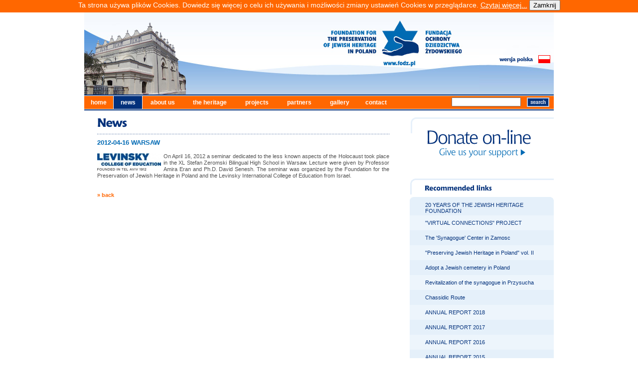

--- FILE ---
content_type: text/html
request_url: https://fodz.pl/?d=2&id=1569&l=en
body_size: 4177
content:
<!DOCTYPE html PUBLIC "-//W3C//DTD XHTML 1.0 Transitional//EN" "http://www.w3.org/TR/xhtml1/DTD/xhtml1-transitional.dtd">
<html xmlns="http://www.w3.org/1999/xhtml">
<head>
<meta http-equiv="Content-Type" content="text/html; charset=utf-8" />

		<meta property="og:site_name" content="Fundacja Ochrony Dziedzictwa Żydowskiego" />
		<meta property="og:url" content="http://fodz.pl/?d=2&id=1569&l=en" />
		<meta property="og:title" content="WARSAW" />
		<meta property="og:image" content="http://fodz.pl/aktualnosci/1569.jpg?1290699162" />
		<meta property="og:description" content="On&nbsp;April 16, 2012 a seminar dedicated to the less known aspects of the Holocaust took place in the XL Stefan Zeromski Bilingual High School in Warsaw. Lecture were given by&nbsp;Professor Amira Eran and Ph.D. David Senesh. The seminar was organized by the Foundation for the Preservation of Jewish Heritage in Poland and the Levinsky International College of Education from Israel." />
		<title>Fundacja Ochrony Dziedzictwa Żydowskiego</title>
<link href="gfx/skin.css" rel="stylesheet" type="text/css" />




<script type="text/JavaScript">
<!--
function wybierzWoj(w) {
  var woj = document.cmentarze_unikat.woj;
  woj.options[w].selected = true;
  }
  
function czyscSzukaj(AInput)
{
    if (AInput.value == 'enter keyword') {
        AInput.value = '';
    }
    return true;
}

function czyscEmail(AInput)
{
    if (AInput.value == 'Your e-mail') {
        AInput.value = '';
    }
    return true;
}


//-->
</script>

<script type="text/javascript">
var gaJsHost = (("https:" == document.location.protocol) ? "https://ssl." : "http://www.");
document.write(unescape("%3Cscript src='" + gaJsHost + "google-analytics.com/ga.js' type='text/javascript'%3E%3C/script%3E"));
</script>
<script type="text/javascript">
try {
var pageTracker = _gat._getTracker("UA-5826752-2");
pageTracker._trackPageview();
} catch(err) {}</script>


</head>

<body>
<script type="text/JavaScript">


function info_cookie(){
                 document.cookie = 'info_cookie=1';
                 document.getElementById('panel_cookie').style.display='none';             
              }
</script>			  
<div id="panel_cookie" style="height:25px; font-size: 14px; color: rgb(255, 255, 255); background:#FF6700; text-align: center;">Ta strona używa plików Cookies. Dowiedz się więcej o celu ich używania i możliwości zmiany ustawień Cookies w przeglądarce. <a style="color: white; text-decoration: underline; " href="cookie.html" >Czytaj więcej...</a>	<input id="ukryj" type="button" onclick="info_cookie();" value="Zamknij"></input> </div>
<a name="up" id="up"></a>
<table width="942" border="0" align="center" cellpadding="0" cellspacing="0">
  <tr>
    <td width="942" height="165"><table width="942" border="0" cellspacing="0" cellpadding="0">
      <tr>
        <td width="352" height="165" rowspan="3"><img name="img_o_dziedzictwie" src="gfx/img_o_dziedzictwie.jpg" width="352" height="165" border="0" id="img_homepage" alt="" /></td>
        <td width="441" height="165" rowspan="3"><img name="head_logo" src="gfx/head_logo.jpg" width="441" height="165" border="0" id="head_logo" alt="" /></td>
        <td><img name="head_up_lang" src="gfx/head_up_lang.jpg" width="149" height="86" border="0" id="head_up_lang" alt="" /></td>
      </tr>
      <tr>
        <td><a href="http://fodz.pl/?d=2&id=1569&l=pl"><img name="head_lang" src="gfx/head_lang_en.gif" width="142" height="16" border="0" id="head_lang" alt="" /></a><img name="head_rght_lang" src="gfx/head_rght_lang.jpg" width="7" height="16" border="0" id="head_rght_lang" alt="" /></td>
      </tr>
      <tr>
        <td><img name="head_dwn_lang" src="gfx/head_dwn_lang.jpg" width="149" height="63" border="0" id="head_dwn_lang" alt="" /></td>
      </tr>
    </table></td>
  </tr>
  <tr>
    <td width="942" height="2" bgcolor="#03317C"><img src="gfx/spacer.gif" width="1" height="1" /></td>
  </tr>
  <tr>
    <td width="942" height="1" bgcolor="#FFFFFF"><img src="gfx/spacer.gif" width="1" height="1" /></td>
  </tr>
  <tr>
    
          <td width="942" height="26" bgcolor="#FF6700"><table width="937" height="26" border="0" cellpadding="0" cellspacing="0">
      <tr>
        <td width="54" class="mn2"><a href="?d=1&amp;l=en" class="menu">home</a></td>
        <td width="53" class="mn1"><a href="?d=2&amp;l=en" class="menu">news</a></td>
        <td width="75" class="mn2"><a href="?d=3&amp;l=en" class="menu">about us</a> </td>
        <td width="100" class="mn2"><a href="?d=4&amp;l=en" class="menu">the heritage</a> </td>
        <td width="75" class="mn2"><a href="?d=5&amp;l=en" class="menu">projects</a></td>
        <td width="81" class="mn2"><a href="?d=6&amp;l=en" class="menu">partners</a></td>
                <td width="68" class="mn2"><a href="?d=8&amp;l=en" class="menu">gallery</a></td>
        <td width="67" class="mn2"><a href="?d=9&amp;l=en" class="menu">contact</a></td>
        <td width="289" align="right" valign="middle" class="menu"><table width="200" height="19" border="0" cellpadding="0" cellspacing="0">
          <form id="szukaj" name="szukaj" method="post" action="?d=12&l=en">
                  <tr>
            <td><input name="fraza" type="text" class="input" /></td>
            <td><input type="image" name="szukaj" src="gfx/btn_szukaj_en.gif" /></td>
          </tr>
                  </form>
        </table></td>
      </tr>
    </table></td>
          
    </tr>
  <tr>
    <td width="942" height="1" bgcolor="#FFFFFF"><img src="gfx/spacer.gif" width="1" height="1" /></td>
  </tr>
  <tr>
    <td width="942" height="2" bgcolor="#03317C"><img src="gfx/spacer.gif" width="1" height="2" /></td>
  </tr>
  <tr>
    <td><table width="942" border="0" cellspacing="0" cellpadding="0">
              <tr>
        <td width="26">&nbsp;</td>
        <td width="586">&nbsp;</td>
        <td width="41">&nbsp;</td>
        <td width="289">&nbsp;</td>
      </tr>
      <tr>
        <td width="26">&nbsp;</td>
        <td width="586" valign="top">
                ﻿<img src="gfx/site_aktualnosci_en.gif" alt="Aktualności" /><br />
 <img src="gfx/linia.gif" alt="linia" width="586" height="14" vspace="3" />

				<a href="?d=2&id=1569&l=en" class="titleaktualnosci">2012-04-16 WARSAW</a><br><br>
                <div class="newstxt">
				                    <img src="aktualnosci/1569m.jpg"align="left" border="0" />
									<p style="margin: 0cm 0cm 0pt; text-align: justify" class="MsoNormal"><span>On&nbsp;April 16, 2012 a seminar dedicated to the less known aspects of the Holocaust took place in the XL Stefan Zeromski Bilingual High School in Warsaw. Lecture were given by&nbsp;Professor Amira Eran and Ph.D. David Senesh. The seminar was organized by the <span>Foundation for the Preservation of Jewish Heritage in Poland and the Levinsky International College of Education from Israel.</span></span></p><p style="margin: 0cm 0cm 0pt; text-align: justify" class="MsoNormal"><span></span></p><br><br><a href="#" onclick="history.go(-1);return false;" class="wiecej">» back</a></div>                </td>
        <td width="41">&nbsp;</td>
        <td width="289" valign="top">
		
		<a href="?d=16&l=en"><img src="gfx/dotacja_on_line_en.gif" alt="Dotacje on-line" width="289" height="81" border="0" /></a>
		<br/>
		<br/>
		<br/>
		<br/>
		<img src="gfx/polecamy_en.gif" alt="Recommended links" width="289" height="32" class="polecamy" /><br />
          <table width="289" border="0" cellpadding="0" cellspacing="0" bgcolor="#E5F0FA">
            <tr>
              <td width="31"><img src="gfx/up_sq1.gif" width="7" height="7" /></td>
              <td><img src="gfx/spacer.gif" width="1" height="1" /></td>
              <td width="31" align="right"><img src="gfx/up_sq2.gif" width="7" height="7" /></td>
            </tr>
            
                        
                                <tr>
                  <td width="31">&nbsp;</td>
                  <td height="30"><a href="https://fodz.pl/Broszura_20_lat_FODZ_SCREEN.pdf" class="linkpolecamy">20 YEARS OF THE JEWISH HERITAGE FOUNDATION</a></td>
                  <td width="31">&nbsp;</td>
                  </tr>
                                
                                <tr>
                  <td width="31" class="slctcell" >&nbsp;</td>
                  <td height="30" class="slctcell" ><a href="https://www.synagogues-fodz.com/" class="linkpolecamy">"VIRTUAL CONNECTIONS" PROJECT</a></td>
                  <td width="31" class="slctcell" >&nbsp;</td>
                  </tr>
                                
                                <tr>
                  <td width="31">&nbsp;</td>
                  <td height="30"><a href="http://fodz.pl/ZAMOSC/?d=1&l=en" class="linkpolecamy">The 'Synagogue' Center in Zamosc</a></td>
                  <td width="31">&nbsp;</td>
                  </tr>
                                
                                <tr>
                  <td width="31" class="slctcell" >&nbsp;</td>
                  <td height="30" class="slctcell" ><a href="http://fodz.pl/download/e-album_Dziedzictwo_2017.pdf" class="linkpolecamy">"Preserving Jewish Heritage in Poland" vol. II</a></td>
                  <td width="31" class="slctcell" >&nbsp;</td>
                  </tr>
                                
                                <tr>
                  <td width="31">&nbsp;</td>
                  <td height="30"><a href="http://fodz.pl/?d=5&id=101&l=en" class="linkpolecamy">Adopt a Jewish cemetery in Poland</a></td>
                  <td width="31">&nbsp;</td>
                  </tr>
                                
                                <tr>
                  <td width="31" class="slctcell" >&nbsp;</td>
                  <td height="30" class="slctcell" ><a href="http://fodz.pl/?d=5&id=93&l=en" class="linkpolecamy">Revitalization of the synagogue in Przysucha</a></td>
                  <td width="31" class="slctcell" >&nbsp;</td>
                  </tr>
                                
                                <tr>
                  <td width="31">&nbsp;</td>
                  <td height="30"><a href="http://fodz.pl/?d=5&id=32&l=en" class="linkpolecamy">Chassidic Route</a></td>
                  <td width="31">&nbsp;</td>
                  </tr>
                                
                                <tr>
                  <td width="31" class="slctcell" >&nbsp;</td>
                  <td height="30" class="slctcell" ><a href="http://fodz.pl/download/RAPORT_FOD%C5%BB_2018_.pdf" class="linkpolecamy">ANNUAL REPORT 2018</a></td>
                  <td width="31" class="slctcell" >&nbsp;</td>
                  </tr>
                                
                                <tr>
                  <td width="31">&nbsp;</td>
                  <td height="30"><a href="https://drive.google.com/open?id=1eM8Kby2MzBvC0BlSCHeKnYvXb-6lNYnx " class="linkpolecamy">ANNUAL REPORT 2017</a></td>
                  <td width="31">&nbsp;</td>
                  </tr>
                                
                                <tr>
                  <td width="31" class="slctcell" >&nbsp;</td>
                  <td height="30" class="slctcell" ><a href="http://fodz.pl/download/FODZ_raport_2016.pdf" class="linkpolecamy">ANNUAL REPORT 2016</a></td>
                  <td width="31" class="slctcell" >&nbsp;</td>
                  </tr>
                                
                                <tr>
                  <td width="31">&nbsp;</td>
                  <td height="30"><a href="http://fodz.pl/download/FODZ_raport_2015.pdf" class="linkpolecamy">ANNUAL REPORT 2015</a></td>
                  <td width="31">&nbsp;</td>
                  </tr>
                                
                                <tr>
                  <td width="31" class="slctcell" >&nbsp;</td>
                  <td height="30" class="slctcell" ><a href="http://fodz.pl/download/FODZ_annual_2014.pdf" class="linkpolecamy">ANNUAL REPORT 2014</a></td>
                  <td width="31" class="slctcell" >&nbsp;</td>
                  </tr>
                                
                                <tr>
                  <td width="31">&nbsp;</td>
                  <td height="30"><a href="http://fodz.pl/PP/?d=1&l=en" class="linkpolecamy">'To Bring Memory Back' educational program</a></td>
                  <td width="31">&nbsp;</td>
                  </tr>
                                
                                <tr>
                  <td width="31" class="slctcell" >&nbsp;</td>
                  <td height="30" class="slctcell" ><a href="http://fodz.pl/download/Przysucha_brochure.pdf" class="linkpolecamy">NEW Brochure about Przysucha synagogue renovation project</a></td>
                  <td width="31" class="slctcell" >&nbsp;</td>
                  </tr>
                                
                                <tr>
                  <td width="31">&nbsp;</td>
                  <td height="30"><a href="http://fodz.pl/download/FODZ_Brochure.pdf" class="linkpolecamy">NEW Brochure about FODZ</a></td>
                  <td width="31">&nbsp;</td>
                  </tr>
                                
                                <tr>
                  <td width="31" class="slctcell" >&nbsp;</td>
                  <td height="30" class="slctcell" ><a href="http://fodz.pl/download/album_fodz_www.pdf" class="linkpolecamy">'Preserving Jewish Heritage in Poland' album</a></td>
                  <td width="31" class="slctcell" >&nbsp;</td>
                  </tr>
                                
                                <tr>
                  <td width="31">&nbsp;</td>
                  <td height="30"><a href="http://fodz.pl/?d=5&id=88&l=en" class="linkpolecamy">Revitalization of the synagogue complex in Krasnik</a></td>
                  <td width="31">&nbsp;</td>
                  </tr>
                                
                                <tr>
                  <td width="31" class="slctcell" >&nbsp;</td>
                  <td height="30" class="slctcell" ><a href="http://fodz.pl/?d=5&id=79&l=en" class="linkpolecamy">Anti-Semitism in Poland </a></td>
                  <td width="31" class="slctcell" >&nbsp;</td>
                  </tr>
                                                
            <tr>
              <td width="31"><img src="gfx/dwn_sq1.gif" width="7" height="7" /></td>
              <td><img src="gfx/spacer.gif" width="1" height="1" /></td>
              <td width="31" align="right"><img src="gfx/dwn_sq2.gif" width="7" height="7" /></td>
            </tr>
          </table>
          <br />
          <br />
          <table width="289" border="0" cellpadding="0" cellspacing="0" bgcolor="#E5F0FA">
            <tr>
              <td width="31"><img src="gfx/up_sq1.gif" width="7" height="7" /></td>
              <td colspan="2"><img src="gfx/spacer.gif" width="1" height="1" /></td>
              <td width="31" align="right"><img src="gfx/up_sq2.gif" width="7" height="7" /></td>
            </tr>
                        <form id="cmentarze" name="cmentarze" method="post" action="?d=10&l=en">
            <tr>
              <td width="31">&nbsp;</td>
              <td height="50" colspan="2"><a href='http://fodz.pl/?d=10&l=en'><img src="gfx/txt_baza_cmentarzy_en.gif" alt="Cemeteries database" vspace="15" border='0'/></a><br /></td>
              <td width="31">&nbsp;</td>
            </tr>
                                                <tr>
              
                          <td width="31">&nbsp;</td>
              <td height="30" colspan="2"><input name="fraza" type="text" class="selwoj2" value="enter keyword" onfocus="return czyscSzukaj(this);" />
                <br />
                <br /></td>
              <td width="31">&nbsp;</td>
            </tr>
            <tr>
              <td width="31" height="30">&nbsp;</td>
              <td height="30"><input type="image" name="szukaj" src="gfx/pasek_wyszukaj_en.gif" /></td>
              <td height="30" align="right"><a href="?d=10&l=en" class="wiecejopcji">more options »</a></td>
              <td width="31" height="30">&nbsp;</td>
            </tr>
            <tr></form>
              <tr><td width="31"><img src="gfx/dwn_sq1.gif" width="7" height="7" /></td>
              <td colspan="2"><img src="gfx/spacer.gif" width="1" height="1" /></td>
              <td width="31" align="right"><img src="gfx/dwn_sq2.gif" width="7" height="7" /></td>
            </tr>
          </table>
                  
                                    
          <br />
          <br />
                  
                  
                                    
                  
                  
          <table width="289" border="0" cellpadding="0" cellspacing="0" bgcolor="#E5F0FA">
            <tr>
              <td width="31"><img src="gfx/up_sq1.gif" width="7" height="7" /></td>
              <td width="227"><img src="gfx/spacer.gif" width="1" height="1" /></td>
              <td width="31" align="right"><img src="gfx/up_sq2.gif" width="7" height="7" /></td>
            </tr>
            <form id="form2" name="form2" method="post" action="">
              <tr>
                <td width="31">&nbsp;</td>
                <td width="227" height="50"><img src="gfx/txt_galeria_en.gif" alt="Galleries" width="46" height="15" vspace="15" /><br /></td>
                <td width="31">&nbsp;</td>
              </tr>
              <tr>
                <td width="31">&nbsp;</td>
                <td width="227"><table width="227" border="0" cellspacing="0" cellpadding="0">
                                  <tr>
                  <td align="left" valign="bottom">
                                          <a href="?d=8&id=390&l=en">
                                          <img src="../pics/11892w.jpg" border="0" />
                                          </a>
                                          </td><td align="left" valign="bottom">
                                          <a href="?d=8&id=389&l=en">
                                          <img src="../pics/11885w.jpg" border="0" />
                                          </a>
                                          </td><td align="left" valign="bottom">
                                          <a href="?d=8&id=388&l=en">
                                          <img src="../pics/11883w.jpg" border="0" />
                                          </a>
                                          </td>                                  </tr>
                </table>
                  <br />                </td>
                <td width="31">&nbsp;</td>
              </tr>
              <tr>
                <td width="31">&nbsp;</td>
                <td width="227" align="right"><a href="?d=8&l=en" class="wiecejopcji">more »</a><br />
                    <br /></td>
                <td width="31">&nbsp;</td>
              </tr>
            </form>
            <tr>
              <td width="31"><img src="gfx/dwn_sq1.gif" width="7" height="7" /></td>
              <td width="227"><img src="gfx/spacer.gif" width="1" height="1" /></td>
              <td width="31" align="right"><img src="gfx/dwn_sq2.gif" width="7" height="7" /></td>
            </tr>
          </table>
          <br />
          <br />
          <table width="289" border="0" cellpadding="0" cellspacing="0" bgcolor="#E5F0FA">
            <tr>
              <td width="31"><img src="gfx/up_sq1.gif" width="7" height="7" /></td>
              <td colspan="2"><img src="gfx/spacer.gif" width="1" height="1" /></td>
              <td width="10" align="right"><img src="gfx/up_sq2.gif" width="7" height="7" /></td>
            </tr>
            <form id="form2" name="form2" method="post" action="?d=13&l=en">
              <tr>
                <td width="31">&nbsp;</td>
                <td height="30" colspan="2"><img src="gfx/txt_newsletter_en.gif" alt="Newsletter" width="70" height="12" /></td>
                <td width="10">&nbsp;</td>
              </tr>
              <tr>
                <td width="31">&nbsp;</td>
                <td height="40" colspan="2" class="newstxt">Subscribe</td>
                <td width="10">&nbsp;</td>
              </tr>

              <tr>
                <td width="31" height="30">&nbsp;</td>
                <td width="149" height="30"><a href="#">
                  <input name="adres" type="text" class="inputnewsletter" value="Your e-mail"  onfocus="return czyscEmail(this);" />
                </a></td>
                <td width="99" height="30" align="left"><input name="" type="image" src="gfx/btn_zapisz_sie_en.gif" /></td>
                <td width="10" height="30">&nbsp;</td>
              </tr>
            </form>
            <tr>
              <td width="31"><img src="gfx/dwn_sq1.gif" width="7" height="7" /></td>
              <td colspan="2"><img src="gfx/spacer.gif" width="1" height="1" /></td>
              <td width="10" align="right"><img src="gfx/dwn_sq2.gif" width="7" height="7" /></td>
            </tr>
          </table>
                  
         </td>
        </tr>

    </table></td>
  </tr>
  <tr>
    <td><table width="942" border="0" cellspacing="0" cellpadding="0">
      <tr>
        <td colspan="3"><img name="dwn1" src="gfx/dwn1.jpg" width="942" height="110" border="0" id="dwn1" alt="" /></td>
      </tr>
      <tr>
        <td width="24" height="15"><img name="dwn2" src="gfx/dwn2.jpg" width="24" height="15" border="0" id="dwn2" alt="" /></td>
        <td height="15"><a href="#up"><img src="gfx/dwn_arrow.gif" width="19" height="15" border="0" /></a></td>
        <td height="15"><img name="dwn3" src="gfx/dwn3.jpg" width="899" height="15" border="0" id="dwn3" alt="" /></td>
      </tr>
      <tr>
        <td colspan="3"><img name="dwn4" src="gfx/dwn4.jpg" width="942" height="21" border="0" id="dwn4" alt="" /></td>
      </tr>
    </table></td>
  </tr>
  <tr>
    <td><table width="942" border="0" cellspacing="0" cellpadding="0">
            <tr>
       <td width="26">&nbsp;</td>
       <td width="586" height="50" valign="middle"><img src="gfx/copyright.gif" alt="copy" width="228" height="10" /></td>
       <td width="41">&nbsp;</td>
       <td width="289" align="right"><a href="http://www.sha.pl" target="_blank" id="created"></a></td>
     </tr>
    </table></td>
  </tr>
   

</table>
</body>
</html>
